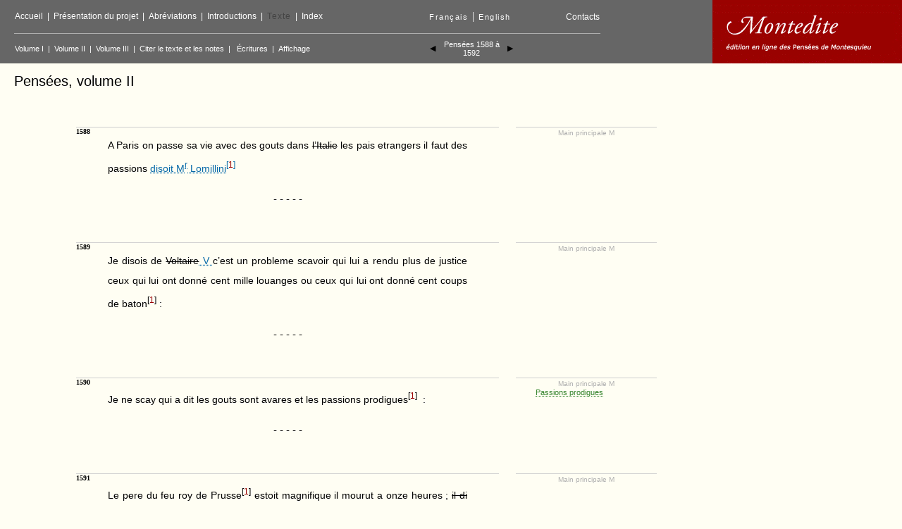

--- FILE ---
content_type: text/html
request_url: https://www.unicaen.fr/puc/sources/montesquieu/pn1588.html
body_size: 4821
content:


<!DOCTYPE html PUBLIC "-//W3C//DTD XHTML 1.0 Strict//EN" "DTD/xhtml1-strict.dtd">
<html>
<head>
<title>
  Édition en ligne des pensées de Montesquieu
</title>
<meta http-equiv="Content-Type" content="text/html; charset=utf-8">

<script type="text/javascript" src="outils/jquery-1.9.1.min.js"></script>
<script type="text/javascript" src="outils/fonctions.js"></script><script type="text/javascript" src="outils/openseadragon/openseadragon.js"></script>
<link rel="stylesheet" href="outils/montesquieu.css" type="text/css">
<script>
$(document).ready(function(){
	layoutMarginNotes();
});

</script>
</head>

<body>
<div id="optionsLecture">

              <table class="tabOptions">
              <tr>
              <td class="cellTitre"></td>
              <td class="cellTitre">Afficher</td>
              <td class="cellTitre">Masquer</td>
              </tr>
                <tr>
                  <td class="cellOptionName">Passages biffés&#160;: </td>
                          <td style="text-align:center"><input type="radio" name="supp" value="oui" checked="checked" /></td>
                          <td style="text-align:center"><input type="radio" name="supp" value="non" /></td></tr><tr>                   <td class="cellOptionName">Sauts de pages&#160;: </td>                          <td style="text-align:center"><input type="radio" name="sautPages" value="oui" checked="checked" /></td>
                          <td style="text-align:center"><input type="radio" name="sautPages" value="non" /></td></tr><tr>                    <td class="cellOptionName">Changements de mains&#160;: </td>                 <td style="text-align:center"><input type="radio" name="infosMains" value="oui" checked="checked" /></td>
                          <td style="text-align:center"><input type="radio" name="infosMains" value="non" /></td>                    </tr><tr>
                    <td class="cellOptionName">Mots clés en marge<br/>(main&#160;T)&#160;: </td>                          <td style="text-align:center"><input type="radio" name="afficheT" value="oui" checked="checked" /></td>
                          <td style="text-align:center"><input type="radio" name="afficheT" value="non" /></td>           </tr><tr>                    <td class="cellTitre"></td><td class="cellTitre">Distinguer</td><td class="cellTitre">Intégrer</td></tr><tr><td class="cellOptionName">Corrections du transcripteur&#160;: </td>                          <td style="text-align:center"><input type="radio" name="correction" value="oui" checked="checked" /></td>
                          <td style="text-align:center"><input type="radio" name="correction" value="non" /></td>             <input type="hidden" name="texte" value="1588" />              <input type="hidden" name="oeuvre" value="pensees2" />                           <input type="hidden" name="firstcall" value="non" />
                  </td>
                </tr>
                <tr>
                <td colspan="3">                    
                	  <p style="margin-top:5px;margin-right:0px;margin-bottom:5px;text-align:center">
                      <button class="bouton" style="border:none;" onclick="applyOptions()">Appliquer</button>
                    </p>
                    </td>
                </tr>
              </table>
          <p style="text-align:center;font-family:arial;font-size:10px;margin-bottom:0px;"><a style="color:white" href="javascript:void(0)" onclick="cacheMenuItem()">Fermer</a></p></div>
<div id="front">
      <table style="height:90px;width:65%;border-right:0px solid #afafaf;padding:0px;margin:0px;margin-left:20px;border-spacing:0px;float:left;">
        <tr style="margin:0px;padding:0px;cellspacing:0px;">
          <td style="border-bottom:1px solid #afafaf;border-right:0px solid #afafaf;text-align:left;">
          <p class="itemsSite"><a style="color:#ffffff;" href="index.html">Accueil</a><span class="barre">|</span><a style="color:#ffffff;" href="projet.html">Présentation du projet</a><span class="barre">|</span><a style="color:#ffffff;" href="abrev.html">Abréviations</a><span class="barre">|</span><a style="color:#ffffff;" href="lespensees.html">Introductions</a><span class="barre">|</span><a style="color:#444444;letter-spacing:1px" href="texte.html">Texte</a><span class="barre">|</span><a style="color:#ffffff;" href="Pres.html">Index</a>
            </p>
          </td>
          <td style="border-bottom:1px solid #afafaf;width:120px;margin-left:-157px;color:white;"><a style="color:white;font-size:11px;font-family:verdana,arial; letter-spacing:1.5px;cursor:pointer" onclick="setLang('fr')">Français</a><span class="barre" style="vertical-align:top">|</span><a style="color:white;font-size:11px;font-family:verdana,arial; letter-spacing:1.5px;cursor:pointer" onclick="setLang('en')">English</a>
          </td>
          <td style="border-bottom:1px solid #afafaf;width:120px;text-align:right"><a style="margin-left:35px;color:white;font-size:12px;font-family:verdana,arial" href="contacts.html">Contacts</a>
          </td>
        </tr>
        <tr>
          <td>
            <p class="itemsPage" style=""><a style="color:white;" href="pn1.html">Volume I</a><span class="barreNiv2">|</span><a style="color:white;" href="pn859bis.html">Volume II</a><span class="barreNiv2">|</span><a style="color:white;" href="pn1631bis.html">Volume III</a><span class="barreNiv2">|</span><a style="color:white;" href="citerTexte.html">Citer le texte et les notes</a><span class="barreNiv2">|</span>
            <a href="javascript:void(0)" id="callIdMains" style="color:white;"  onmouseover="showMenuItem(&quot;idMains&quot;,&quot;callIdMains&quot;)" onmouseout="hideMenuItem()">Écritures</a><span class="barreNiv2">|</span><a id="callOptionsLecture" style="color:white;" href="javascript:void(0)" onmouseover="showMenuItem(&quot;optionsLecture&quot;,&quot;callOptionsLecture&quot;)">Affichage</a> </p>   																																																																										 
          </td>
          <td style="text-align:right;">
<!-- tableau avec flèches -->
        <table style="width:100%;border-right:0px solid #afafaf;padding:0px;margin:0px;border-spacing:0px;">
                <tr style="margin:0px;padding:0px;cellspacing:0px;">
                  <td style="text-align:left;">
                    <p class="fleche">
<a style="color:black;" href="pn1583.html">◀</a>                     </p>
                  </td>
                  <td style="text-align:center;">
                    <p style="font-family:verdana,arial;font-size:11px;text-align:center;margin:0px;margin-left:0px;color:white;">
                     
                       <span style="font-style:normal">Pensées 1588 à 1592</span>					
                    </p>
                  </td>
                  <td style="text-align:right;">
                    <p class="fleche">
<a style="color:black;" href="pn1593.html"> ▶ </a>                    </p>
                  </td>
                </tr>
              </table>
<!-- fin du tableau avec flèches -->
          </td>
        </tr>
      </table>
      <table style="height:90px;width:30%;border-right:0px solid #afafaf;padding:0px;margin:0px;border-spacing:0px;float:right;">
        <tr style="margin:0px;padding:0px;cellspacing:0px;">
			<td style="width:25%;border:0px;padding:0px;cellspacing:0px;text-align:right;">
			<img style="height:90px;" src="images/montedite_titre.gif" border="0"/>
			</td>
		</tr>
	  </table>      
      </div>
<div id="content">

<div id="idMains"><table class="tabMains">
<tr><td class="cellMains">M :</td><td class="cellMainsDesc">Montesquieu 1726/1727-1755.<br/></td></tr>
<tr><td class="cellMains">D :</td><td class="cellMainsDesc">Bottereau-Duval 1718-1731.<br/></td></tr>
<tr><td class="cellMains">E :</td><td class="cellMainsDesc">1734-1739.<br/></td></tr>
<tr><td class="cellMains">U :</td><td class="cellMainsDesc">1739.<br/></td></tr>
<tr><td class="cellMains">H :</td><td class="cellMainsDesc">1741-1742.<br/></td></tr>
<tr><td class="cellMains">J :</td><td class="cellMainsDesc">1742.<br/></td></tr>
<tr><td class="cellMains">K :</td><td class="cellMainsDesc">1742-1743.<br/></td></tr>
<tr><td class="cellMains">F :</td><td class="cellMainsDesc">1743.<br/></td></tr>
<tr><td class="cellMains">I :</td><td class="cellMainsDesc">1743.<br/></td></tr>
<tr><td class="cellMains">L :</td><td class="cellMainsDesc">1743-1744.<br/></td></tr>
<tr><td class="cellMains">O :</td><td class="cellMainsDesc">1745-1747.<br/></td></tr>
<tr><td class="cellMains">P :</td><td class="cellMainsDesc">Damours 1748-1750.<br/></td></tr>
<tr><td class="cellMains">Q :</td><td class="cellMainsDesc">1750-1751.<br/></td></tr>
<tr><td class="cellMains">R :</td><td class="cellMainsDesc">Saint-Marc 1751-1754.<br/></td></tr>
<tr><td class="cellMains">S :</td><td class="cellMainsDesc">1754-1755.<br/></td></tr>
<tr><td class="cellMains">V :</td><td class="cellMainsDesc">1754.<br/></td></tr>
<tr><td class="cellMains">JB :</td><td class="cellMainsDesc">Jean-Baptiste Secondat ?-1795.<br/></td></tr>
<tr><td class="cellMains">T :</td><td class="cellMainsDesc">écriture des manchettes 1828-1835<br/></td></tr>
</table>
<p style="text-align:center;font-family:arial;font-size:10px;margin-bottom:0px;"><a style="color:white" href="javascript:void(0)" onclick="cacheMenuItem()">Fermer</a></p></div>
<div id="idMains">
<table class="tabMains">
<tr>
<td class="cellMains">M :</td>
<td class="cellMainsDesc">Montesquieu.<br/>
</td>
</tr>
<tr>
<td class="cellMains">D :</td>
<td class="cellMainsDesc">Bottereau-Duval_1721-1731.<br/>
</td>
</tr>
<tr>
<td class="cellMains">H :</td>
<td class="cellMainsDesc">1741-1742.<br/>
</td>
</tr>
<tr>
<td class="cellMains">P :</td>
<td class="cellMainsDesc">Damours_1748-1750.<br/>
</td>
</tr>
<tr>
<td class="cellMains">E :</td>
<td class="cellMainsDesc">1734-1739.<br/>
</td>
</tr>
<tr>
<td class="cellMains">L :</td>
<td class="cellMainsDesc">1742-1744.<br/>
</td>
</tr>
<tr>
<td class="cellMains">O :</td>
<td class="cellMainsDesc">1745-1747.<br/>
</td>
</tr>
<tr>
<td class="cellMains">T :</td>
<td class="cellMainsDesc">
            écriture des manchettes<br/>
</td>
</tr>
<tr><td class="cellMainsDesc"></td></tr>
<tr>
<td class="cellMains">JB :</td>
<td class="cellMainsDesc">Jean-Baptiste_Secondat.<br/>
</td>
</tr>
<tr>
<td class="cellMains">J :</td>
<td class="cellMainsDesc">1742.<br/>
</td>
</tr>
<tr>
<td class="cellMains">K :</td>
<td class="cellMainsDesc">1742-1743.<br/>
</td>
</tr>
<tr>
<td class="cellMains">F :</td>
<td class="cellMainsDesc">1743.<br/>
</td>
</tr>
<tr>
<td class="cellMains">E2 :</td>
<td class="cellMainsDesc"></td>
</tr>
<tr>
<td class="cellMains">I :</td>
<td class="cellMainsDesc">1743.<br/>
</td>
</tr>
<tr>
<td class="cellMains">R :</td>
<td class="cellMainsDesc">Saint-Marc_1751-1754.<br/>
</td>
</tr>
</table>
<p style="text-align:center;font-family:arial;font-size:10px;margin-bottom:0px;"><a style="color:white" href="javascript:void(0)" onclick="cache()">Fermer</a></p>
</div><div id="content"><div class="div1">
<h1 class="puc-titre1">Pensées, volume II</h1>
<table class="conteneur"><tr>
<td class="pncell"><div class="div2" id="">
<p class="numDesgraves">1588</p>
<div class="puc-texte">A Paris on passe sa vie avec des gouts dans <span class="del">l’Italie</span> les pais etrangers il faut des passions <span class="ajout" style="text-decoration:none;"><abbr title="M, à la suite">disoit M<sup>r</sup> Lomillini</abbr><sup>[<a href="javascript:void(0)" id="appel1588_1" onclick="scrollToElement($('#ftn1588_1'),'100')" onmouseover="montre3('note1588_1');" onmouseout="cache();" style="font-decoration:none;color:#990000">1</a>]</sup></abbr></span> </div>
<p class="puc-paraphe">- - - - -</p>
</div></td>
<td class="pncell"><div class="margeDroite"><p class="puc-main">
             Main principale M</p></div></td>
</tr></table>
<table class="conteneur"><tr>
<td class="pncell"><div class="div2" id="">
<p class="numDesgraves">1589</p>
<div class="puc-texte">Je disois de <span class="del">Voltaire</span><span class="ajout" style="text-decoration:none;"><abbr title="M, au-dessus de la ligne"> V </abbr></span>c’est un probleme scavoir qui lui a rendu plus de justice ceux qui lui ont donné cent mille louanges ou ceux qui lui ont donné cent coups de baton<sup>[<a href="javascript:void(0)" id="appel1589_1" onclick="scrollToElement($('#ftn1589_1'),'100')" onmouseover="montre3('note1589_1');" onmouseout="cache();" style="font-decoration:none;color:#990000">1</a>]</sup> : </div>
<p class="puc-paraphe">- - - - -</p>
</div></td>
<td class="pncell"><div class="margeDroite"><p class="puc-main">
             Main principale M</p></div></td>
</tr></table>
<table class="conteneur"><tr>
<td class="pncell"><div class="div2" id="">
<p class="numDesgraves">1590</p>
<div class="puc-texte">
<div class="manchette"><p><span class="ajout" style="color:#318229;text-decoration:none;"> <abbr class="maint" title="T, en marge">Passions prodigues</abbr> </span></p></div>Je ne scay qui a dit les gouts sont avares et les passions prodigues<sup>[<a href="javascript:void(0)" id="appel1590_1" onclick="scrollToElement($('#ftn1590_1'),'100')" onmouseover="montre3('note1590_1');" onmouseout="cache();" style="font-decoration:none;color:#990000">1</a>]</sup>  : </div>
<p class="puc-paraphe">- - - - -</p>
</div></td>
<td class="pncell"><div class="margeDroite"><p class="puc-main">
             Main principale M</p></div></td>
</tr></table>
<table class="conteneur"><tr>
<td class="pncell"><div class="div2" id="">
<p class="numDesgraves">1591</p>
<div class="puc-texte">Le pere du feu roy de Prusse<sup>[<a href="javascript:void(0)" id="appel1591_1" onclick="scrollToElement($('#ftn1591_1'),'100')" onmouseover="montre3('note1591_1');" onmouseout="cache();" style="font-decoration:none;color:#990000">1</a>]</sup> estoit magnifique il mourut a onze heures ; <span class="del">il di</span> le diné ne fut pas servi il servit pour huit jours. </div>
<p class="puc-paraphe">- - - - -</p>
</div></td>
<td class="pncell"><div class="margeDroite"><p class="puc-main">
             Main principale M</p></div></td>
</tr></table>
<table class="conteneur"><tr>
<td class="pncell"><div class="div2" id="">
<p class="numDesgraves">1592</p>
<div class="puc-texte">
<span class="ajout" style="text-decoration:none;"><abbr title="M, au-dessus de la ligne"><span class="del"><abbr title="#M au-dessus de la ligne biffé">Mad</abbr></span></abbr></span> </div>
<div class="puc-texte">J’ay oui dire je ne scay où (ou ay lu) que madame de Montespan sentit quelque atteinte de devotion et vint a Paris on ne vouloit pas qu’elle revint a la cour. M<sup>r</sup> de Maux<sup>[<a href="javascript:void(0)" id="appel1592_1" onclick="scrollToElement($('#ftn1592_1'),'100')" onmouseover="montre3('note1592_1');" onmouseout="cache();" style="font-decoration:none;color:#990000">1</a>]</sup> fut d’avis qu’elle revint, mais a condition qu’elle seroit toujours entre trois ou quatre prudes ; le roy vint luy parla dans une embrasure, de la passa dans le cabinet ; de la naquit ce visage <a style="font-size:95%;color:#990000;" class="pb" href="javascript:void(0)" onclick="openImage('2','0537')">{<span style="text-decoration:none">f.456r</span>}</a>  motié amour motie jubilé qui est madame d’Orleans<sup>[<a href="javascript:void(0)" id="appel1592_2" onclick="scrollToElement($('#ftn1592_2'),'100')" onmouseover="montre3('note1592_2');" onmouseout="cache();" style="font-decoration:none;color:#990000">2</a>]</sup>… </div>
<p class="puc-paraphe">- - - - -</p>
</div></td>
<td class="pncell"><div class="margeDroite"><p class="puc-main">
             Main principale M</p></div></td>
</tr></table>
</div></div><div id="notes">
<hr style="color:#afafaf;border:0px;border-top:solid 1px;height:0px;margin-top:10px;margin-left:110px;width:150px;"/>
<table style="margin-left:110px">
<tr style="padding:0px">
<td style="padding:0px;vertical-align:top;width:30px;"><p class="puc-numNote" style="text-align:left;font-size:10px;color:#afafaf;margin-top:1px" id="ftn1588_1">1588</p></td>
<td style="padding:0px;vertical-align:top;width:20px;text-align:right;"><p class="puc-numNote"><a href="javascript:void(0)" onclick="scrollToElement($('#appel1588_1'),'100')" style="font-decoration:none;color:#990000">n1</a>.</p></td>
<td style="padding:0px;padding-bottom:10px;vertical-align:top;width:430px;text-align:right;"><p id="note1588_1" class="puc-note">Agostino Lomellini (1709-1791), issu d’une famille de patriciens de Gênes, qui deviendra doge de la République, en fut l’envoyé extraordinaire à Paris de 1739 à 1742, où Montesquieu le rencontra, à une date indéterminée (lettre de Montesquieu à Guasco du 28 mars 1748, Masson, t. III, p. 1113).</p></td>
</tr>
<tr style="padding:0px">
<td style="padding:0px;vertical-align:top;width:30px;"><p class="puc-numNote" style="text-align:left;font-size:10px;color:#afafaf;margin-top:1px" id="ftn1589_1">1589</p></td>
<td style="padding:0px;vertical-align:top;width:20px;text-align:right;"><p class="puc-numNote"><a href="javascript:void(0)" onclick="scrollToElement($('#appel1589_1'),'100')" style="font-decoration:none;color:#990000">n1</a>.</p></td>
<td style="padding:0px;padding-bottom:10px;vertical-align:top;width:430px;text-align:right;"><p id="note1589_1" class="puc-note">Allusion à la bastonnade infligée à Voltaire par le chevalier de Rohan en 1726 (<span style="font-style:italic;">Voltaire en son temps</span>, R. Pomeau (dir.), Oxford, Voltaire Foundation, 1988, vol. I, <span style="font-style:italic;">D’Arouet à Voltaire,</span><span style="font-style:italic;"> 1694-1734</span>, p. 204-205) ; Montesquieu avait relaté l’épisode dans le <span style="font-style:italic;">Spicilège</span> (nº 773).</p></td>
</tr>
<tr style="padding:0px">
<td style="padding:0px;vertical-align:top;width:30px;"><p class="puc-numNote" style="text-align:left;font-size:10px;color:#afafaf;margin-top:1px" id="ftn1590_1">1590</p></td>
<td style="padding:0px;vertical-align:top;width:20px;text-align:right;"><p class="puc-numNote"><a href="javascript:void(0)" onclick="scrollToElement($('#appel1590_1'),'100')" style="font-decoration:none;color:#990000">n1</a>.</p></td>
<td style="padding:0px;padding-bottom:10px;vertical-align:top;width:430px;text-align:right;"><p id="note1590_1" class="puc-note">Cf. nº <a href="pn1577.html">1577</a>.</p></td>
</tr>
<tr style="padding:0px">
<td style="padding:0px;vertical-align:top;width:30px;"><p class="puc-numNote" style="text-align:left;font-size:10px;color:#afafaf;margin-top:1px" id="ftn1591_1">1591</p></td>
<td style="padding:0px;vertical-align:top;width:20px;text-align:right;"><p class="puc-numNote"><a href="javascript:void(0)" onclick="scrollToElement($('#appel1591_1'),'100')" style="font-decoration:none;color:#990000">n1</a>.</p></td>
<td style="padding:0px;padding-bottom:10px;vertical-align:top;width:430px;text-align:right;"><p id="note1591_1" class="puc-note">Les dépenses fastueuses de Frédéric I<sup>er</sup>, électeur de Brandebourg, « roi en Prusse » (1657-1713), grevèrent les finances de la Prusse, ce qui explique peut-être qu’à la table de son fils Frédéric-Guillaume I<sup>er</sup>, « on […] meurt de faim » (<span style="font-style:italic;">Voyages</span>, p. 441).</p></td>
</tr>
<tr style="padding:0px">
<td style="padding:0px;vertical-align:top;width:30px;"><p class="puc-numNote" style="text-align:left;font-size:10px;color:#afafaf;margin-top:1px" id="ftn1592_1">1592</p></td>
<td style="padding:0px;vertical-align:top;width:20px;text-align:right;"><p class="puc-numNote"><a href="javascript:void(0)" onclick="scrollToElement($('#appel1592_1'),'100')" style="font-decoration:none;color:#990000">n1</a>.</p></td>
<td style="padding:0px;padding-bottom:10px;vertical-align:top;width:430px;text-align:right;"><p id="note1592_1" class="puc-note">Voir nº <a href="pn1335.html">1335, note 1</a>.</p></td>
</tr>
<tr style="padding:0px">
<td style="padding:0px;vertical-align:top;width:30px;"><p class="puc-numNote" style="text-align:left;font-size:10px;color:#afafaf;margin-top:1px" id="ftn1592_2">1592</p></td>
<td style="padding:0px;vertical-align:top;width:20px;text-align:right;"><p class="puc-numNote"><a href="javascript:void(0)" onclick="scrollToElement($('#appel1592_2'),'100')" style="font-decoration:none;color:#990000">n2</a>.</p></td>
<td style="padding:0px;padding-bottom:10px;vertical-align:top;width:430px;text-align:right;"><p id="note1592_2" class="puc-note">Françoise Marie de Bourbon, dite d’abord M<sup>lle</sup> de Blois, duchesse de Chartres puis d’Orléans (1677-1749), épouse du Régent, aurait été conçue par Louis XIV et sa maîtresse, M<sup>me</sup> de Montespan, lors de retrouvailles à Versailles. Les deux amants, pleins de remords, s’étaient séparés à l’occasion d’un jubilé, selon M<sup>me</sup> de Caylus, qui voyait dans la physionomie de la duchesse d’Orléans « des traces de ce combat de l’amour &amp; du Jubilé » (<span style="font-style:italic;">Souvenirs de M<sup>me</sup></span><span style="font-style:italic;"> de Caylus</span>, dans <span style="font-style:italic;">Nouvelle collection des Mémoires pour servir à l’histoire de France</span> […], J.-F. Michaud et J.-J.-F. Poujoulat (éd.), Paris, chez l’éditeur du commentaire analytique du Code civil, 1839, t. VIII, p. 484). Montesquieu fréquenta le cercle de Caylus (nº <a href="pn1012.html">1012, note 1</a> et <a href="pn1377.html">1377, note 1</a>) qui détenait le manuscrit autographe des <span style="font-style:italic;">Souvenirs</span> de sa mère ; il en existait au moins une autre copie détenue par M<sup>lle</sup> d’Aumale (voir la notice de Monmerqué dans la <span style="font-style:italic;">Collection des Mémoires relatifs à l’Histoire de France</span>, C.-B. Petitot (éd.), Paris, Foucault, 1828, t. LXVI, p. 353 et suiv.). Ces <span style="font-style:italic;">Souvenirs</span> furent édités pour la première fois par Voltaire en 1770 (<span style="font-style:italic;">Les Souvenirs de M<sup>me</sup></span><span style="font-style:italic;"> de Caylus</span>, Amsterdam [Genève], J. Robert).</p></td>
</tr>
</table>
</div>


--- FILE ---
content_type: text/css
request_url: https://www.unicaen.fr/puc/sources/montesquieu/outils/montesquieu.css
body_size: 2814
content:
body { 
       margin:0;
       background-color:#FFFEF3;
      /* f6f5ee */
       /*background-image: url("../images/fond.jpg");*/
       padding:90px 0 0 0;
 }

A:link {color: #96500e; text-decoration: none;}
A:visited {color: #ac5c0f; text-decoration: none;}
A:hover {color: #875322; text-decoration: none;}

#front { 
  background-color:#666666;
  position:absolute;
  top:0;
  left:0;
  width:100%;
  height:90px;
  z-index:10;
/*         width:1000px;
         margin-left:50px;
         margin-right:auto;*/
 }

 @media screen{
  body>div#front{
   position: fixed;
  }
 }

 * html body{
  overflow:hidden;
 } 

#content { 
  /*background-image:url("../images/portrait.gif");
  background-repeat: no-repeat;
  background-position: 100% 100%;
  background-attachment:fixed; */
  /*border : 1px solid;*/
  padding:0px;
  min-height: 780px;
  width:100%;
 }

 * html div#content{
  height:100%;
  overflow:auto;
 }

fieldset { 
/*           background-color: white; */
           border:none;
           border-top: 1px solid #777777;
 }

legend { 
         /*background-color: white;
         border: 1px dashed black;*/
         border:none;
         border-right: 1px solid #777777;
         font-weight:bold;
         border-bottom: none;
         padding:2px;
         width:50px;
 }

.barre {
			color:white;
			font-weight:normal;
			margin-right:6px;
			margin-left:6px;
}

.barreNiv2 {
			color:white;
			font-weight:normal;
			margin-right:6px;
			margin-left:6px;
}

.itemsSite {
			font-family:verdana,arial;
			font-size:12px;
			text-align:left;
			margin-left:0px;
}

.itemsPage {
			font-family:verdana,arial;
			font-size:10.5px;
			text-align:left;
}

.fleche {
			font-family:verdana,arial;
			font-size:11px;
			text-align:left;
			margin:0px;
			margin-left:0px;
			color:black;
}

.menu {
			background-color:#666666;
			color:white;
			border:1px solid #afafaf;
			outline-color:#666666;
}

#notes { 
         display:inline;
         width:1000px;
         border:none;
         margin-top:50px;
         margin-left:0px;
         margin-right:auto;
         float:left;
 }

.div1 { 
        width:1000px;
        margin-left:20px;
        margin-right:auto;
 }

.div2 { 
        width:600px;
        margin-left: 0px;
        margin-top:25px;
        border-top:1px solid #cfcfcf;
        float:left;
 }

.margeDroite { 
               z-index:0;
               height:5px;
               border-top:1px solid #cfcfcf;
               width:200px;
               margin-left:20px;
               margin-top:25px;
               float:left;
               position:relative;
 }

.puc-titre1 { 
             font-family:georgia,arial,helvetica;
             font-size:20px;
             font-weight:normal;
             text-align:left;
             margin-bottom:25px;
             line-height: 120%;
 }

.puc-titre2 { 
              font-family:georgia,arial,helvetica;
              font-size:16px;
              font-weight:normal;
              /*font-style: italic;*/
              text-align:center;
              margin-right:45px;
              margin-left:45px;
              margin-bottom:15px;
              line-height: 120%;
 }

.puc-titre3 { 
              font-family:georgia,arial,helvetica;
              font-size:14px;
              font-weight:normal;
              text-align:center;
              margin-bottom:15px;
              line-height: 120%;
 }

.puc-paraphe { 
             font-family:georgia,arial,helvetica;
             font-size:15px;
             text-align:center;
             margin-left:45px;
             margin-right:45px;
             line-height: 200%;
 }

 .puc-texte { 
             font-family:junicode,georgia,arial,helvetica;
             font-size:14px;
             text-align:justify;
             margin-left:45px;
             margin-right:45px;
             line-height: 200%;
             z-index:2;
 }
 

 
 table.deuxCols {
			width:515px;margin-left:45px; 
 }
 
 table.deuxCols tr > td:first-child {
			padding-right:15px;
			vertical-align:top;
			width:50%;
 }
  
table.deuxCols tr > td:last-child {
			padding-left:15px;
			vertical-align:top;
 }
 
 td > .puc-texte {
             margin-left:0px;
             margin-right:0px;
 }

.puc-strophe { 
             font-family:georgia,arial,helvetica;
             font-size:13px;
             line-height: 200%;
             width:400px;
             margin-left:auto;
             margin-right:auto;
             margin-top:20px;
             margin-bottom:20px;
 }

.puc-vers { 
            text-align:justify;
            margin-top:0px;
            margin-bottom:0px;
            /*margin-left:90px;*/
 }

.puc-vers-centre { 
            text-align:center;
            margin-top:0px;
            margin-bottom:0px;
 }

.puc-texte2 { 
             font-family:arial,helvetica;
             font-size:12px;
             text-align:left;
             margin-left:100px;
             margin-right:45px;
             line-height: 200%;
 }

.puc-note {
             width:480px;
             font-family:arial,helvetica;
             font-size:11px;
             text-align:justify;
             margin:0px;
             margin-left:10px;            
             line-height: 200%;             
 }

.puc-numNote { 
             font-family:arial,helvetica;
             font-size:11px;
             text-align:right;
             line-height: 200%;             
             margin:0px;
 }

.puc-main { 
            font-family:junicode,georgia,arial,helvetica;
            color:#afafaf;
            font-size:10px;
            text-align:center;
            margin-left:0px;
            margin-top:3px;
            margin-bottom:20px;
            line-height: 100%;
 }

ul.puc-marge { 
               font-family:arial,helvetica;
               text-align:left;
               margin-left:0px;
               margin-top:0px;
 }

.puc-texte-marge{ 
                  list-style-type: circle;
                  font-size:12px;
                  margin-top:10px;
                  line-height: 140%;                  
 }

.numDesgraves { 
                font-family:georgia,serif,arial,helvetica;
                font-weight:bold;
                color:#000000;
                font-size:10px;
                margin-top:0px;
                margin-bottom:0px;
 }

.del { 
       text-decoration: line-through;
 }

.ajout { 
       color: #0769a8/*#00389e*/;
 }

abbr, acronym, span.abbr { 
       cursor:pointer;
       border:none;
 }

input { 
          background-color : #efefef;
          font-family : arial, helvetica;
          font-size: 10px;
          color: #000000;
          border-style: solid;
          border-width: 1px;
          border-color: #444555;
 }

select { 
          background-color : #efefef;
          font-family : arial, helvetica;
          font-size: 12px;
          color: #000000;
          border-style: solid;
          border-width: 1px;
          border-color: #444555;
 }

.bouton { 
          background-color : #cfcfcf;
          font-family : arial, helvetica;
          font-size: 11px;
          color: #000000;
          border-style: solid;
          border-width: 1px;
          border-color: #444555;
 }


.speaker { 
           text-align:center;
           font-family:arial,helvetica;
           font-size:12px;
           font-weight:bold;
           margin-top:25px;
           margin-bottom:0px;
 }

div.commentaire { 
                  background-color: #efefef;
                  padding:5px;
                  border:1px solid black;
                  margin-bottom:15px;
                  font-family:arial,helvetica;
                  font-size:12px;
 }

table.annotations { 
                    margin-left:auto;
                    margin-right:auto;
                    border-collapse:collapse;
                    border:1px solid black;
 }

td.annotations { 
                 border-top:1px solid black;
                 border-bottom:1px solid black;
                 border-collapse:collapse;
                 font-family: arial,helvetica;
                 font-size:12px;
                 padding:10px;
                 vertical-align:top;
 }

#idMains {
           position: absolute;
           visibility: hidden;
           cursor:pointer;

}

#optionsLecture {
			position:absolute;
			visibility:hidden;
}

#curseur {
           position: absolute;
           display:block;
           visibility: hidden;
           background-color: #f6f6f6;
           border: 1px solid #999999;
           color: black;
           /*width: 40%;*/
           margin-right:30px;
           padding: 10px;
           font-family: arial, sans-serif;
           font-size: 11px;
           z-index: 10;
}

#curseur2 {
           position: absolute;
           display:block;
           visibility: hidden;
           background-color: #f4f3e9;
           border: 1px solid #afafaf;
           color: black;
           width: 150px;
           margin-right:30px;
           padding: 10px;
           font-family: georgia,arial, sans-serif;
           font-size: 11px;
           z-index: 1;
}

#curseur2 sup a {
font-size:120%;
}

.puc-note sup {
font-size: .7em;
line-height: .2em;
} 

#menuItem {
           position: fixed;
           display:block;
           visibility: hidden;
           background-color: #666666;
           border: 0px solid #afafaf;
           border-top:0px;
           color: black;
           width: 300px;
           margin-right:0px;
           padding: 10px;
           font-family: georgia,arial, sans-serif;
           font-size: 11px;
           z-index: 100;
}
body > div#menuItem { position: fixed; }

.conteneur { 
             margin-left:auto;
             margin-right:auto;
 }

.pncell { 
          vertical-align:top;
 }

.biblio { 
          color:blue;
 }

.manchette { 
             /*border:1px solid black;*/
             /*z-index:0;*/
             display:inline;
             position:absolute;
             left:660px;
             /*float:right;
             margin-top:14px;
             margin-right:-250px;
             margin-left:auto;
             margin-bottom:5px;*/
             width:250px;
             text-align:right;
             border:none;
             background-color:none;
 }

.manchette p { 
               /*border-top:1px solid #cfcfcf;*/
               width:150px;
               margin-top:1px;
               margin-left:auto;
               text-align:left;
               font-size:75%;
               line-height:170%;
 }
 
.tabOptions {
					color:#cfcfcf;
 					font-family:arial,helvetica,sans-serif;
					width:100%;
					border-collapse:collapse;
					border:1px solid #afafaf;
					padding:5px;
					margin-top:15px;
 }
 
  .tabMains {
					color:#cfcfcf;
 					font-family:arial,helvetica,sans-serif;
					width:100%;
					border-collapse:collapse;
					border:1px solid #afafaf;
					margin:5px;
					margin-top:15px;
					background-color: #666666;
					font-family:arial, sans-serif;
           			font-size: 11px;
           			width: 250px;
           			padding: 10px;
					
 }


 
.cellule2 { 
			font-family:"Lucida Sans",verdana,arial,helvetica,sans-serif;
             /*color:#63636f;*/
			font-size:12px;
			text-align:left;
			line-height: 150%;
			padding-left: 10px;
 }

 .cellTitre {
 					/*width:50px;*/
 					border-bottom:0px solid #efefef;
 					text-align:center;
  					padding:5px;
 }
 
 .cellOptionName, .cellMains {
 					padding:5px;
 					text-align:right;
 }
 
.search {
margin-left:100px;
margin-right:auto;
width:850px;
}

.search  .puc-texte2 {
line-height :130%;
text-align:justify;

}

.search hr {
margin-top: 25px;
    margin-bottom: 25px;

}

.resTexte {
font-size:90%;
color:#6d6e71;
line-height:173%;
}

.resSearch {
color:#990200;

font-weight:bold;
font-size:110%;
padding:2px;
}

.resultat {
margin-left: 100px;
 margin-right: 45px;
font-family: arial,helvetica;
    font-size: 13px;
}

.retour{
margin-top:10px;
margin-left:100px;
margin-bottom:10px;
}

.retour .fleche a{
color:#990200;
}

.note {
	font-family: arial,helvetica;
    font-size: 11px;
	line-height :130%;
    margin-left: 45px;
    margin-right: 45px;
    text-align: justify;
}


.hi {
color:#CC3300;
font-weight:bold;
}

.search A:link {color: #755b42; text-decoration: underline;}
.search A:visited {color: #755b42; text-decoration: underline;}
.search A:hover {color: #755b42; text-decoration: underline;}


.highlight {
    background-color:#afafaf;
    color:#990000;
}


#img_dialog_wrap .modal-dialog{
    min-width: 800px;
    min-height: 600px;
}
#osd-viewer .openseadragon-container{
    min-height: 500px;
}
#all-images-btn{
    position: fixed;
    bottom: 100px;
    right:10px;
}

.viewable{
 cursor : pointer;
}
.modal {
    position : fixed;
    top:0;
    left:0;
    width: 100%;
    height:100vh;
    display: flex;
    align-items: center;
    justify-content: center;
    background-color: rgba(100,100,100,0.5);
    z-index: 1100;
    margin:0;
}

.close {
    border: 1px solid #ddd2c6;
    font-size: 13px;
    font-family: arial;
    padding: 2px 4px;
}

.modal-content{
    position :relative;
    width: 900px;
    margin: 150px auto;
    background-color:black;
    border: 1px solid rgba(0,0,0,.2);
    border-radius: 6px
}

.modal-header{
    position: relative;
    padding:10px;
    border-bottom: 1px solid #e5e5e5;
}

.modal-header .close {
    position : absolute;
    top: 5px;
    right: 5px;
    z-index: 1120;
}

canvas {
    top :30px;
}

.modal-content img {
    width: 20px;
    padding-right:20px;
}
